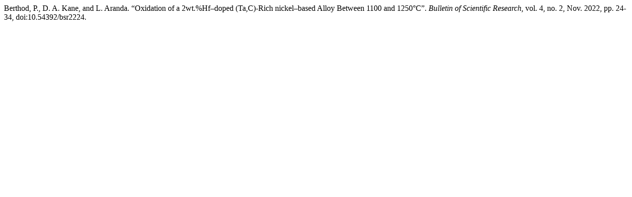

--- FILE ---
content_type: text/html; charset=UTF-8
request_url: https://journals.asianresassoc.org/index.php/bsr/citationstylelanguage/get/modern-language-association?submissionId=668&publicationId=645
body_size: 216
content:
<div class="csl-bib-body">
  <div class="csl-entry">Berthod, P., D. A. Kane, and L. Aranda. “Oxidation of a 2wt.%Hf–doped (Ta,C)-Rich nickel–based Alloy Between 1100 and 1250°C”. <i>Bulletin of Scientific Research</i>, vol. 4, no. 2, Nov. 2022, pp. 24-34, doi:10.54392/bsr2224.</div>
</div>